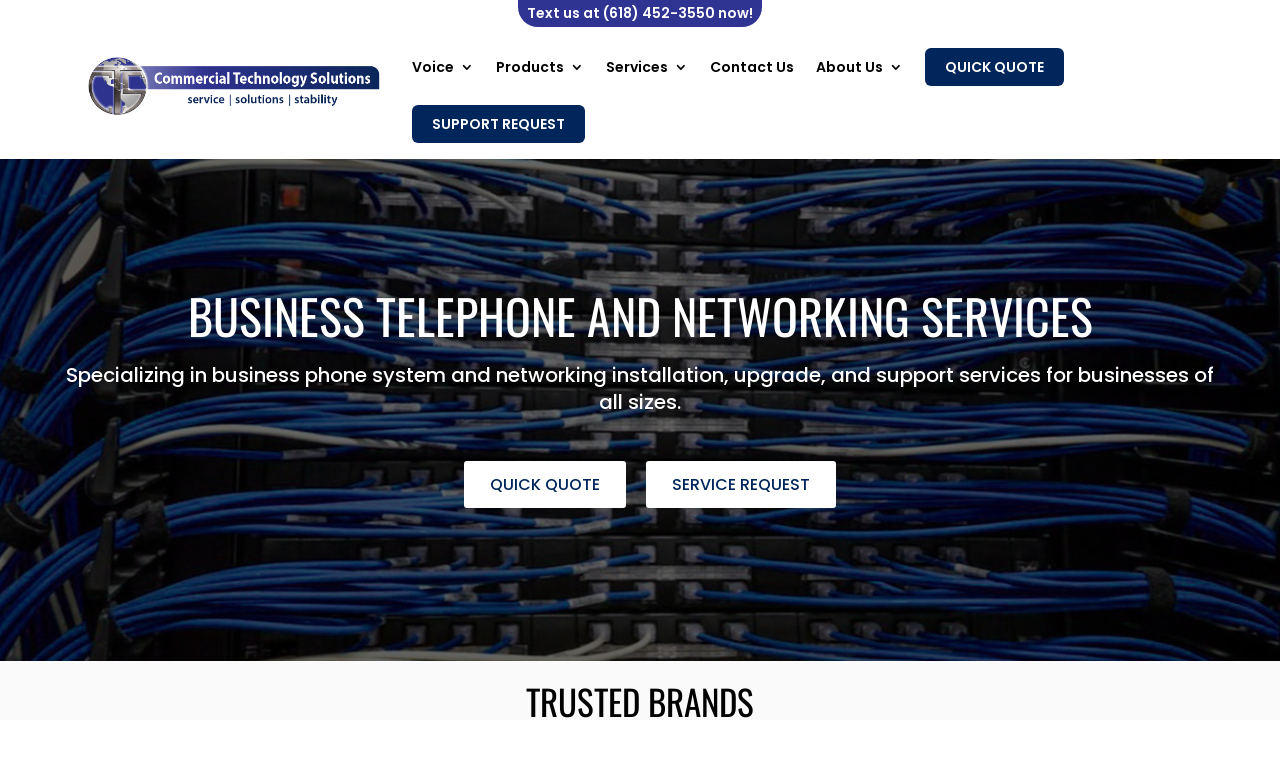

--- FILE ---
content_type: text/css; charset=utf-8
request_url: https://ctsphone.com/wp-content/et-cache/2630/et-core-unified-2630.min.css?ver=1740975370
body_size: 2365
content:
.et_pb_menu_0_tb_header.et_pb_menu ul li.menu-button a{background-color:#00265B;padding:12px 20px!important;border-radius:6px;text-transform:uppercase;color:#fff!important;text-align:center;align-self:center}.vertical-menu nav ul li{width:100%;display:block}.vertical-menu .et_pb_menu_inner_container,.vertical-menu .et_pb_menu__wrap,.vertical-menu .et_pb_menu__menu,.vertical-menu.et_pb_menu .et_pb_menu__menu>nav,.vertical-menu.et_pb_menu .et_pb_menu__menu>nav>ul{display:block}.vertical-menu .et_mobile_nav_menu{display:none}.popup_modal{position:fixed;top:0;bottom:0;left:0;background:rgba(255,255,255,0.75);right:0;display:none;z-index:99}.popup_modal:before{position:fixed;top:0;bottom:0;left:0;right:0;content:''}.popup_modal .et_pb_row{padding:3%;background:#fff;margin:5%;box-shadow:0 0 15px 0 rgb(0 0 0 / 20%)}.popup_modal.active{display:block}.et-pb-contact-message ul{display:none}.et-pb-contact-message p{padding:5px 15px;background:#00265B;color:#fff;margin-bottom:15px}.popup_modal .close_modal{position:absolute;top:10px;right:0;cursor:pointer}.request_cta{display:flex;justify-content:space-between}.inline-buttons .et_pb_button_module_wrapper{display:inline-block;margin:10px}.inline-buttons{text-align:center!important}.brands_logo .et_pb_gallery_items{display:flex;flex-wrap:wrap}.brands_logo .et_pb_gallery_item{flex:auto;margin:5px auto!important;width:auto!important}.brands_logo .et_pb_gallery_item a{pointer-events:none;cursor:default}.brands_logo .et_pb_gallery_item img{max-width:205px;max-height:67px}.design_cta .et_pb_blurb_container{margin-bottom:0}.design_cta .et_pb_main_blurb_image{margin-top:auto;margin-bottom:auto}.design_cta .et_pb_blurb_content{display:flex;height:100%;flex-direction:column;justify-content:flex-end}.design_cta .et_pb_module_header{background:linear-gradient(182.49deg,#3B8ECA 2.09%,rgba(43,163,250,0.84) 64.48%),linear-gradient(182.49deg,#3B8ECA 2.09%,rgba(43,163,250,0.84) 64.48%);color:#fff;border-radius:0px 0px 8px 8px;text-align:center;padding:8px 0}.text-initial h2{text-transform:initial}.tss-wrapper .single-item-wrapper{display:flex;justify-content:center;align-items:center;flex-direction:column}.tss-wrapper .item-content-wrapper{max-width:990px;margin-left:auto;font-weight:400;margin-right:auto;background:transparent!important;order:1;font-style:normal;color:#545454}.tss-wrapper .author-bio{order:2;display:flex;flex-direction:column-reverse;font-size:0!important;line-height:0!important;margin-bottom:0!important}.tss-wrapper .item-content{font-style:normal}.tss-wrapper .author-designation{display:block;font-size:14px;line-height:21px;color:#545454;font-weight:500;font-family:'Poppins',Helvetica,Arial,Lucida,sans-serif}.item-company{color:#00265B;font-size:16px;line-height:23px;font-weight:400}.tss-wrapper .rating-wrapper{order:3}.tss-wrapper .tss-carousel .swiper-pagination-bullet.swiper-pagination-bullet-active{background-color:#435171}.tss-wrapper .tss-carousel .swiper-pagination-bullet{background-color:#D9D9D9;opacity:1}.blurb_img_bg .et_pb_main_blurb_image{position:relative}.blurb_img_bg .et_pb_main_blurb_image:before{content:'';position:absolute;left:-10%;top:-10%;display:inline-block;width:90%;height:90%;border-radius:100%;background:#DAE7FE;z-index:0}.et_pb_image_wrap{position:relative;z-index:1}.li_spacing li{margin-bottom:15px}.tab-phone.et_pb_button.active{background-color:#00265b;color:#fff;border-color:#00265b}.tabcontent-phone.active{display:block}.tabcontent-phone{display:none}.tele-uses span{width:50%;float:left}.tele-uses span a{font-size:18px}.tele-uses span a:nth-child(2){margin-left:10px;color:#1BDFEB!important}.et_pb_menu_0_tb_header.et_pb_menu .nav li ul{width:275px}.et-menu li li a{width:230px;font-size:13px}.nav li.et-reverse-direction-nav li ul{right:265px}.quote_gallery .et_pb_gallery_items{display:flex;align-items:center;justify-content:center;flex-wrap:wrap}.quote_gallery .et_pb_gallery_items .et_pb_gallery_item{min-width:150px;max-width:150px;margin:0 10px 10px}.quote_gallery .et_pb_gallery_items .et_pb_gallery_item:nth-last-child(1){margin-right:0!important}.quote_gallery .et_pb_gallery_items .et_pb_gallery_item a{pointer-events:none}div.wpforms-container-full .wpforms-form button[type=submit]{color:#FFFFFF!important;border-width:0px!important;font-size:16px!important;font-weight:600!important;text-transform:uppercase!important;background-color:#00265b!important}.cable_blurb .et_pb_main_blurb_image{width:100%}.cable_blurb .et_pb_main_blurb_image img{height:350px;width:100%;object-fit:cover;border-radius:20px}.wpforms-form .wpforms-field-label{margin-bottom:12px!important}div.wpforms-container-full .wpforms-form input[type='text'],div.wpforms-container-full .wpforms-form input[type='email'],div.wpforms-container-full .wpforms-form input[type='tel']{border-radius:0!important;padding:8px 12px!important;height:40px!important}.quick_quote_form .wpforms-field-layout{background:#f2f2f2!important;padding:20px!important;margin-bottom:20px!important}.tss-wrapper .tss-carousel3 .item-content{text-align:center}.et_pb_menu_0_tb_header.et_pb_menu ul li.icon_phone{margin-top:auto!important;margin-bottom:auto!important;display:flex!important;align-items:center!important;cursor:pointer;position:relative}.et_pb_menu_0_tb_header.et_pb_menu ul li.icon_phone a{position:absolute;width:100%;display:inline-block;left:0;right:0}.et_pb_menu_0_tb_header.et_pb_menu ul li.icon_phone:before{font-family:etmodules;color:#00265B;font-size:1.5em;padding-left:1px;content:"\e090"}@media (max-width:980px){.et_pb_column .et_pb_module{margin-bottom:10px}.request_cta{flex-wrap:wrap}.inline-buttons .et_pb_button_module_wrapper{width:100%;max-width:280px}.inline-buttons .et_pb_button_module_wrapper .et_pb_button{width:100%}.brands_logo .et_pb_gallery_items{flex-direction:column}.et_pb_tabs.telephone_tabs .et_pb_tab{padding-top:420px!important}.row-reverse{display:flex;flex-direction:column-reverse}.tele-uses span{width:100%;margin-bottom:10px}.tele-uses span a{font-size:16px}}.et-menu li li a{padding:6px 20px;width:260px}.nav li ul{position:absolute;padding:20px 0;width:300px}@media all and (max-width:767px){.two-col-mob .et_pb_column{width:47.25%!important}.two-col-mob .et_pb_column:nth-last-child(-n+2){margin-bottom:0}.two-col-mob .et_pb_column:not(:nth-child(2n)){margin-right:5.5%!important}}@media all and (max-width:767px){.three-col-mob .et_pb_column{width:29.6667%!important}.three-col-mob .et_pb_column:nth-last-child(-n+3){margin-bottom:0}.three-col-mob .et_pb_column:not(:nth-child(3n)){margin-right:5.5%!important}}@media all and (max-width:767px){.four-col-mob .et_pb_column{width:20.875%!important}.four-col-mob .et_pb_column:nth-last-child(-n+4){margin-bottom:0}.four-col-mob .et_pb_column:not(:nth-child(4n)){margin-right:5.5%!important}}@media all and (max-width:767px){.five-col-mob .et_pb_column{width:15.6%!important}.five-col-mob .et_pb_column:nth-last-child(-n+5){margin-bottom:0}.five-col-mob .et_pb_column:not(:nth-child(5n)){margin-right:5.5%!important}}@media all and (max-width:767px){.six-col-mob .et_pb_column{width:12.083%!important}.six-col-mob .et_pb_column:nth-last-child(-n+6){margin-bottom:0}.six-col-mob .et_pb_column:not(:nth-child(6n)){margin-right:5.5%!important}}@media all and (min-width:768px) and (max-width:980px){.one-col-tab .et_pb_column{margin-right:0!important;width:100%!important}.one-col-tab .et_pb_column:not(:last-child){margin-bottom:30px!important}}@media all and (min-width:768px) and (max-width:980px){.two-col-tab .et_pb_column{width:47.25%!important}.two-col-tab .et_pb_column:nth-last-child(-n+2){margin-bottom:0}.two-col-tab .et_pb_column:not(:nth-child(2n)){margin-right:5.5%!important}}@media all and (min-width:768px) and (max-width:980px){.three-col-tab .et_pb_column{width:29.6667%!important}.three-col-tab .et_pb_column:nth-last-child(-n+3){margin-bottom:0}.three-col-tab .et_pb_column:not(:nth-child(3n)){margin-right:5.5%!important}}@media all and (min-width:768px) and (max-width:980px){.four-col-tab .et_pb_column{width:20.875%!important}.four-col-tab .et_pb_column:nth-last-child(-n+4){margin-bottom:0}.four-col-tab .et_pb_column:not(:nth-child(4n)){margin-right:5.5%!important}}@media all and (min-width:768px) and (max-width:980px){.five-col-tab .et_pb_column{width:15.6%!important}.five-col-mob .et_pb_column:nth-last-child(-n+5){margin-bottom:0}.five-col-tab .et_pb_column:not(:nth-child(5n)){margin-right:5.5%!important}}@media all and (min-width:768px) and (max-width:980px){.six-col-tab .et_pb_column{width:12.083%!important}.six-col-tab .et_pb_column:nth-last-child(-n+6){margin-bottom:0}.six-col-tab .et_pb_column:not(:nth-child(6n)){margin-right:5.5%!important}}#et_mobile_nav_menu .mobile_nav.opened .mobile_menu_bar::before,.et_pb_module.et_pb_menu .et_mobile_nav_menu .mobile_nav.opened .mobile_menu_bar::before{content:'\4d'}ul.et_mobile_menu li.menu-item-has-children .mobile-toggle,ul.et_mobile_menu li.page_item_has_children .mobile-toggle,.et-db #et-boc .et-l ul.et_mobile_menu li.menu-item-has-children .mobile-toggle,.et-db #et-boc .et-l ul.et_mobile_menu li.page_item_has_children .mobile-toggle{width:44px;height:100%;padding:0px!important;max-height:44px;border:none;position:absolute;right:0px;top:0px;z-index:999;background-color:transparent}ul.et_mobile_menu>li.menu-item-has-children,ul.et_mobile_menu>li.page_item_has_children,ul.et_mobile_menu>li.menu-item-has-children .sub-menu li.menu-item-has-children,.et-db #et-boc .et-l ul.et_mobile_menu>li.menu-item-has-children,.et-db #et-boc .et-l ul.et_mobile_menu>li.page_item_has_children,.et-db #et-boc .et-l ul.et_mobile_menu>li.menu-item-has-children .sub-menu li.menu-item-has-children{position:relative}.et_mobile_menu .menu-item-has-children>a,.et-db #et-boc .et-l .et_mobile_menu .menu-item-has-children>a{background-color:transparent}ul.et_mobile_menu .menu-item-has-children .sub-menu,#main-header ul.et_mobile_menu .menu-item-has-children .sub-menu,.et-db #et-boc .et-l ul.et_mobile_menu .menu-item-has-children .sub-menu,.et-db #main-header ul.et_mobile_menu .menu-item-has-children .sub-menu{display:none!important;visibility:hidden!important}ul.et_mobile_menu .menu-item-has-children .sub-menu.visible,#main-header ul.et_mobile_menu .menu-item-has-children .sub-menu.visible,.et-db #et-boc .et-l ul.et_mobile_menu .menu-item-has-children .sub-menu.visible,.et-db #main-header ul.et_mobile_menu .menu-item-has-children .sub-menu.visible{display:block!important;visibility:visible!important}ul.et_mobile_menu li.menu-item-has-children .mobile-toggle,.et-db #et-boc .et-l ul.et_mobile_menu li.menu-item-has-children .mobile-toggle{text-align:center;opacity:1}ul.et_mobile_menu li.menu-item-has-children .mobile-toggle::after,.et-db #et-boc .et-l ul.et_mobile_menu li.menu-item-has-children .mobile-toggle::after{top:10px;position:relative;font-family:"ETModules";content:'\33';color:#00d263;background:#f0f3f6;border-radius:50%;padding:3px}ul.et_mobile_menu li.menu-item-has-children.dt-open>.mobile-toggle::after,.et-db #et-boc .et-l ul.et_mobile_menu li.menu-item-has-children.dt-open>.mobile-toggle::after{content:'\32'}.et_pb_menu_0.et_pb_menu .et_mobile_menu:after{position:absolute;right:5%;margin-left:-20px;top:-14px;width:0;height:0;content:'';border-left:20px solid transparent;border-right:20px solid transparent;border-bottom:20px solid #ffffff}.mobile_menu_bar{position:relative;display:block;bottom:10px;line-height:0}.et_pb_menu_0.et_pb_menu .et_mobile_menu,.et_pb_menu_0.et_pb_menu .et_mobile_menu ul{background-color:#ffffff!important;border-radius:10px}.et-social-twitter a.icon:before{content:"\e61b";font-family:"Font Awesome 6 Brands"!important}

--- FILE ---
content_type: text/css; charset=utf-8
request_url: https://ctsphone.com/wp-content/et-cache/2630/et-core-unified-tb-19-tb-51-deferred-2630.min.css?ver=1742065724
body_size: 3193
content:
.et_pb_section_0_tb_header.et_pb_section{padding-top:0px;padding-bottom:0px}.et_pb_row_0_tb_header{background-color:#2f3492;border-radius:0 0 20px 20px;overflow:hidden;transition:background-color 300ms ease 0ms,background-image 300ms ease 0ms}.et_pb_row_0_tb_header:hover{background-image:initial;background-color:#2c9cec}.et_pb_row_0_tb_header.et_pb_row{padding-top:0px!important;padding-bottom:0px!important;margin-top:0px!important;margin-bottom:-24px!important;padding-top:0px;padding-bottom:0px}.et_pb_row_0_tb_header,body #page-container .et-db #et-boc .et-l .et_pb_row_0_tb_header.et_pb_row,body.et_pb_pagebuilder_layout.single #page-container #et-boc .et-l .et_pb_row_0_tb_header.et_pb_row,body.et_pb_pagebuilder_layout.single.et_full_width_page #page-container #et-boc .et-l .et_pb_row_0_tb_header.et_pb_row{width:100%;max-width:19%}.et_pb_text_0_tb_header.et_pb_text{color:#FFFFFF!important}.et_pb_text_0_tb_header{font-weight:600;font-size:14px;margin-left:0px!important}.et_pb_text_0_tb_header h1{font-size:60px}.et_pb_row_1_tb_header.et_pb_row{padding-bottom:16px!important;padding-bottom:16px}.et_pb_row_1_tb_header,body #page-container .et-db #et-boc .et-l .et_pb_row_1_tb_header.et_pb_row,body.et_pb_pagebuilder_layout.single #page-container #et-boc .et-l .et_pb_row_1_tb_header.et_pb_row,body.et_pb_pagebuilder_layout.single.et_full_width_page #page-container #et-boc .et-l .et_pb_row_1_tb_header.et_pb_row{width:90%}.et_pb_menu_0_tb_header.et_pb_menu ul li a{font-weight:600;color:#000000!important}.et_pb_menu_0_tb_header.et_pb_menu{background-color:#ffffff}.et_pb_menu_0_tb_header{padding-left:20px}.et_pb_menu_0_tb_header.et_pb_menu .nav li ul,.et_pb_menu_0_tb_header.et_pb_menu .et_mobile_menu,.et_pb_menu_0_tb_header.et_pb_menu .et_mobile_menu ul{background-color:#ffffff!important}.et_pb_menu_0_tb_header .et_pb_menu_inner_container>.et_pb_menu__logo-wrap,.et_pb_menu_0_tb_header .et_pb_menu__logo-slot{width:auto;max-width:29%}.et_pb_menu_0_tb_header .et_pb_menu_inner_container>.et_pb_menu__logo-wrap .et_pb_menu__logo img,.et_pb_menu_0_tb_header .et_pb_menu__logo-slot .et_pb_menu__logo-wrap img{height:auto;max-height:none}.et_pb_menu_0_tb_header .mobile_nav .mobile_menu_bar:before,.et_pb_menu_0_tb_header .et_pb_menu__icon.et_pb_menu__search-button,.et_pb_menu_0_tb_header .et_pb_menu__icon.et_pb_menu__close-search-button,.et_pb_menu_0_tb_header .et_pb_menu__icon.et_pb_menu__cart-button{color:#00265b}@media only screen and (max-width:980px){.et_pb_text_0_tb_header h1{font-size:40px}}@media only screen and (min-width:768px) and (max-width:980px){.et_pb_row_0_tb_header{display:none!important}}@media only screen and (max-width:767px){.et_pb_row_0_tb_header{display:none!important}.et_pb_text_0_tb_header h1{font-size:40px}.et_pb_menu_0_tb_header .et_pb_menu_inner_container>.et_pb_menu__logo-wrap,.et_pb_menu_0_tb_header .et_pb_menu__logo-slot{width:92%;max-width:85%}}div.et_pb_section.et_pb_section_0_tb_footer{background-size:initial;background-image:url(https://ctsphone.com/wp-content/uploads/2022/10/footer-map-1.png)!important}.et_pb_section_0_tb_footer.et_pb_section{padding-top:22px;padding-bottom:3px;background-color:#00265b!important}.et_pb_row_0_tb_footer.et_pb_row{padding-bottom:6px!important;margin-right:auto!important;margin-bottom:-10px!important;margin-left:auto!important;padding-bottom:6px}.et_pb_row_0_tb_footer,body #page-container .et-db #et-boc .et-l .et_pb_row_0_tb_footer.et_pb_row,body.et_pb_pagebuilder_layout.single #page-container #et-boc .et-l .et_pb_row_0_tb_footer.et_pb_row,body.et_pb_pagebuilder_layout.single.et_full_width_page #page-container #et-boc .et-l .et_pb_row_0_tb_footer.et_pb_row{width:90%;max-width:1500px}.et_pb_column_0_tb_footer{max-width:200px}.et_pb_text_0_tb_footer.et_pb_text,.et_pb_text_0_tb_footer.et_pb_text a,.et_pb_text_1_tb_footer.et_pb_text,.et_pb_text_1_tb_footer.et_pb_text a,.et_pb_text_2_tb_footer.et_pb_text,.et_pb_text_3_tb_footer.et_pb_text,.et_pb_text_3_tb_footer.et_pb_text a,.et_pb_text_4_tb_footer.et_pb_text,.et_pb_text_5_tb_footer.et_pb_text,.et_pb_menu_0_tb_footer.et_pb_menu ul li.current-menu-item a{color:#FFFFFF!important}.et_pb_text_0_tb_footer{text-transform:uppercase;padding-bottom:0px!important}.et_pb_text_0_tb_footer h1,.et_pb_text_1_tb_footer h1,.et_pb_text_2_tb_footer h1,.et_pb_text_3_tb_footer h1,.et_pb_text_4_tb_footer h1,.et_pb_text_5_tb_footer h1{font-size:60px}.et_pb_menu_0_tb_footer.et_pb_menu ul li a{text-transform:uppercase;color:#FFFFFF!important}.et_pb_menu_0_tb_footer.et_pb_menu{background-color:rgba(255,255,255,0)}.et_pb_menu_0_tb_footer{margin-top:-3px!important}.et_pb_menu_0_tb_footer.et_pb_menu .nav li ul,.et_pb_menu_0_tb_footer.et_pb_menu .et_mobile_menu,.et_pb_menu_0_tb_footer.et_pb_menu .et_mobile_menu ul{background-color:rgba(255,255,255,0)!important}.et_pb_menu_0_tb_footer .et_pb_menu_inner_container>.et_pb_menu__logo-wrap,.et_pb_menu_0_tb_footer .et_pb_menu__logo-slot{width:auto;max-width:100%}.et_pb_menu_0_tb_footer .et_pb_menu_inner_container>.et_pb_menu__logo-wrap .et_pb_menu__logo img,.et_pb_menu_0_tb_footer .et_pb_menu__logo-slot .et_pb_menu__logo-wrap img{height:auto;max-height:none}.et_pb_menu_0_tb_footer .mobile_nav .mobile_menu_bar:before,.et_pb_menu_0_tb_footer .et_pb_menu__icon.et_pb_menu__search-button,.et_pb_menu_0_tb_footer .et_pb_menu__icon.et_pb_menu__close-search-button,.et_pb_menu_0_tb_footer .et_pb_menu__icon.et_pb_menu__cart-button{color:#00265b}.et_pb_text_1_tb_footer,.et_pb_text_2_tb_footer{text-transform:uppercase}.et_pb_text_3_tb_footer{padding-bottom:0px!important;margin-bottom:-23px!important}.et_pb_social_media_follow li.et_pb_social_media_follow_network_0_tb_footer a{width:auto;height:auto}.et_pb_social_media_follow_0_tb_footer li a.icon:before{font-size:23px;line-height:46px;height:46px;width:46px}.et_pb_social_media_follow_0_tb_footer li a.icon{height:46px;width:46px}.et_pb_image_0_tb_footer{padding-right:0px;max-width:50%;text-align:center}.et_pb_section_1_tb_footer.et_pb_section{padding-top:0px;padding-bottom:0px;background-color:#032452!important}.et_pb_row_1_tb_footer.et_pb_row{padding-top:25px!important;padding-bottom:25px!important;padding-top:25px;padding-bottom:25px}.et_pb_row_1_tb_footer,body #page-container .et-db #et-boc .et-l .et_pb_row_1_tb_footer.et_pb_row,body.et_pb_pagebuilder_layout.single #page-container #et-boc .et-l .et_pb_row_1_tb_footer.et_pb_row,body.et_pb_pagebuilder_layout.single.et_full_width_page #page-container #et-boc .et-l .et_pb_row_1_tb_footer.et_pb_row{width:90%}.et_pb_text_4_tb_footer{font-size:14px;padding-bottom:0px!important;margin-bottom:11px!important}.et_pb_text_5_tb_footer{line-height:1.6em;font-size:10px;line-height:1.6em}.et_pb_social_media_follow_network_0_tb_footer a.icon{background-color:rgba(59,89,152,0)!important}.et_pb_social_media_follow_network_1_tb_footer a.icon{background-color:rgba(0,123,182,0)!important}.et_pb_image_0_tb_footer.et_pb_module{margin-left:auto!important;margin-right:auto!important}@media only screen and (max-width:980px){.et_pb_text_0_tb_footer h1,.et_pb_text_1_tb_footer h1,.et_pb_text_2_tb_footer h1,.et_pb_text_3_tb_footer h1,.et_pb_text_4_tb_footer h1,.et_pb_text_5_tb_footer h1{font-size:40px}.et_pb_image_0_tb_footer{padding-right:0px}.et_pb_image_0_tb_footer .et_pb_image_wrap img{width:auto}}@media only screen and (max-width:767px){.et_pb_text_0_tb_footer h1,.et_pb_text_1_tb_footer h1,.et_pb_text_2_tb_footer h1,.et_pb_text_3_tb_footer h1,.et_pb_text_4_tb_footer h1,.et_pb_text_5_tb_footer h1{font-size:40px}.et_pb_image_0_tb_footer{padding-right:39px;margin-right:0px!important}.et_pb_image_0_tb_footer .et_pb_image_wrap img{width:auto}}div.et_pb_section.et_pb_section_0{background-blend-mode:multiply;background-image:url(https://ctsphone.com/wp-content/uploads/2023/02/Cable-Background.jpg)!important}.et_pb_section_0.et_pb_section{padding-top:6rem;padding-bottom:6rem;background-color:rgba(0,0,0,0.6)!important}.et_pb_section_0{display:flex;align-items:center}.et_pb_row_0,body #page-container .et-db #et-boc .et-l .et_pb_row_0.et_pb_row,body.et_pb_pagebuilder_layout.single #page-container #et-boc .et-l .et_pb_row_0.et_pb_row,body.et_pb_pagebuilder_layout.single.et_full_width_page #page-container #et-boc .et-l .et_pb_row_0.et_pb_row,.et_pb_row_1,body #page-container .et-db #et-boc .et-l .et_pb_row_1.et_pb_row,body.et_pb_pagebuilder_layout.single #page-container #et-boc .et-l .et_pb_row_1.et_pb_row,body.et_pb_pagebuilder_layout.single.et_full_width_page #page-container #et-boc .et-l .et_pb_row_1.et_pb_row,.et_pb_row_2,body #page-container .et-db #et-boc .et-l .et_pb_row_2.et_pb_row,body.et_pb_pagebuilder_layout.single #page-container #et-boc .et-l .et_pb_row_2.et_pb_row,body.et_pb_pagebuilder_layout.single.et_full_width_page #page-container #et-boc .et-l .et_pb_row_2.et_pb_row,.et_pb_row_3,body #page-container .et-db #et-boc .et-l .et_pb_row_3.et_pb_row,body.et_pb_pagebuilder_layout.single #page-container #et-boc .et-l .et_pb_row_3.et_pb_row,body.et_pb_pagebuilder_layout.single.et_full_width_page #page-container #et-boc .et-l .et_pb_row_3.et_pb_row,.et_pb_row_4,body #page-container .et-db #et-boc .et-l .et_pb_row_4.et_pb_row,body.et_pb_pagebuilder_layout.single #page-container #et-boc .et-l .et_pb_row_4.et_pb_row,body.et_pb_pagebuilder_layout.single.et_full_width_page #page-container #et-boc .et-l .et_pb_row_4.et_pb_row,.et_pb_row_5,body #page-container .et-db #et-boc .et-l .et_pb_row_5.et_pb_row,body.et_pb_pagebuilder_layout.single #page-container #et-boc .et-l .et_pb_row_5.et_pb_row,body.et_pb_pagebuilder_layout.single.et_full_width_page #page-container #et-boc .et-l .et_pb_row_5.et_pb_row,.et_pb_row_6,body #page-container .et-db #et-boc .et-l .et_pb_row_6.et_pb_row,body.et_pb_pagebuilder_layout.single #page-container #et-boc .et-l .et_pb_row_6.et_pb_row,body.et_pb_pagebuilder_layout.single.et_full_width_page #page-container #et-boc .et-l .et_pb_row_6.et_pb_row,.et_pb_row_7,body #page-container .et-db #et-boc .et-l .et_pb_row_7.et_pb_row,body.et_pb_pagebuilder_layout.single #page-container #et-boc .et-l .et_pb_row_7.et_pb_row,body.et_pb_pagebuilder_layout.single.et_full_width_page #page-container #et-boc .et-l .et_pb_row_7.et_pb_row,.et_pb_row_8,body #page-container .et-db #et-boc .et-l .et_pb_row_8.et_pb_row,body.et_pb_pagebuilder_layout.single #page-container #et-boc .et-l .et_pb_row_8.et_pb_row,body.et_pb_pagebuilder_layout.single.et_full_width_page #page-container #et-boc .et-l .et_pb_row_8.et_pb_row,.et_pb_row_9,body #page-container .et-db #et-boc .et-l .et_pb_row_9.et_pb_row,body.et_pb_pagebuilder_layout.single #page-container #et-boc .et-l .et_pb_row_9.et_pb_row,body.et_pb_pagebuilder_layout.single.et_full_width_page #page-container #et-boc .et-l .et_pb_row_9.et_pb_row,.et_pb_row_10,body #page-container .et-db #et-boc .et-l .et_pb_row_10.et_pb_row,body.et_pb_pagebuilder_layout.single #page-container #et-boc .et-l .et_pb_row_10.et_pb_row,body.et_pb_pagebuilder_layout.single.et_full_width_page #page-container #et-boc .et-l .et_pb_row_10.et_pb_row{width:90%}.et_pb_text_0.et_pb_text,.et_pb_blurb_6.et_pb_blurb .et_pb_module_header,.et_pb_blurb_6.et_pb_blurb .et_pb_module_header a,.et_pb_blurb_7.et_pb_blurb .et_pb_module_header,.et_pb_blurb_7.et_pb_blurb .et_pb_module_header a,.et_pb_blurb_8.et_pb_blurb .et_pb_module_header,.et_pb_blurb_8.et_pb_blurb .et_pb_module_header a,.et_pb_blurb_8.et_pb_blurb{color:#FFFFFF!important}.et_pb_text_0{font-size:20px}.et_pb_text_0 h1{font-size:48px;color:#FFFFFF!important;text-align:center}.et_pb_button_0_wrapper .et_pb_button_0,.et_pb_button_0_wrapper .et_pb_button_0:hover,.et_pb_button_1_wrapper .et_pb_button_1,.et_pb_button_1_wrapper .et_pb_button_1:hover,.et_pb_button_2_wrapper .et_pb_button_2,.et_pb_button_2_wrapper .et_pb_button_2:hover{padding-top:0.5em!important;padding-right:1.5em!important;padding-bottom:0.5em!important;padding-left:1.5em!important}body #page-container .et_pb_section .et_pb_button_0,body #page-container .et_pb_section .et_pb_button_1,body #page-container .et_pb_section .et_pb_button_2{color:#00265b!important;border-color:#FFFFFF;font-size:16px;background-color:#FFFFFF}body #page-container .et_pb_section .et_pb_button_0:hover,body #page-container .et_pb_section .et_pb_button_1:hover,body #page-container .et_pb_section .et_pb_button_2:hover{color:#FFFFFF!important;background-image:initial;background-color:#00265b}body #page-container .et_pb_section .et_pb_button_0:before,body #page-container .et_pb_section .et_pb_button_0:after,body #page-container .et_pb_section .et_pb_button_1:before,body #page-container .et_pb_section .et_pb_button_1:after,body #page-container .et_pb_section .et_pb_button_2:before,body #page-container .et_pb_section .et_pb_button_2:after{display:none!important}.et_pb_button_0,.et_pb_button_1,.et_pb_button_2{transition:color 300ms ease 0ms,background-color 300ms ease 0ms}.et_pb_button_0,.et_pb_button_0:after,.et_pb_button_1,.et_pb_button_1:after,.et_pb_button_2,.et_pb_button_2:after{transition:all 300ms ease 0ms}.et_pb_section_1.et_pb_section{padding-top:14px;padding-bottom:0px;background-color:#fafafb!important}.et_pb_row_1.et_pb_row{padding-top:0px!important;padding-bottom:0px!important;padding-top:0px;padding-bottom:0px}.et_pb_text_1 h1,.et_pb_text_2 h1,.et_pb_text_5 h1{font-size:60px}.et_pb_text_1 h2,.et_pb_text_2 h2,.et_pb_blurb_6.et_pb_blurb .et_pb_blurb_description,.et_pb_blurb_7.et_pb_blurb .et_pb_blurb_description,.et_pb_blurb_8.et_pb_blurb .et_pb_blurb_description,.et_pb_text_4 h2,.et_pb_blurb_12.et_pb_blurb .et_pb_module_header,.et_pb_blurb_12.et_pb_blurb .et_pb_module_header a,.et_pb_blurb_13.et_pb_blurb .et_pb_module_header,.et_pb_blurb_13.et_pb_blurb .et_pb_module_header a,.et_pb_blurb_14.et_pb_blurb .et_pb_module_header,.et_pb_blurb_14.et_pb_blurb .et_pb_module_header a,.et_pb_blurb_15.et_pb_blurb .et_pb_module_header,.et_pb_blurb_15.et_pb_blurb .et_pb_module_header a,.et_pb_blurb_16.et_pb_blurb .et_pb_module_header,.et_pb_blurb_16.et_pb_blurb .et_pb_module_header a,.et_pb_blurb_17.et_pb_blurb .et_pb_module_header,.et_pb_blurb_17.et_pb_blurb .et_pb_module_header a,.et_pb_blurb_18.et_pb_blurb .et_pb_module_header,.et_pb_blurb_18.et_pb_blurb .et_pb_module_header a,.et_pb_blurb_19.et_pb_blurb .et_pb_module_header,.et_pb_blurb_19.et_pb_blurb .et_pb_module_header a,.et_pb_blurb_20.et_pb_blurb .et_pb_module_header,.et_pb_blurb_20.et_pb_blurb .et_pb_module_header a,.et_pb_blurb_21.et_pb_blurb .et_pb_module_header,.et_pb_blurb_21.et_pb_blurb .et_pb_module_header a,.et_pb_text_5 h2{text-align:center}.ba_image_carousel_child_5 .dtq-image-carousel-item .content-inner,.ba_image_carousel_child_6 .dtq-image-carousel-item .content-inner,.ba_image_carousel_child_7 .dtq-image-carousel-item .content-inner,.ba_image_carousel_child_8 .dtq-image-carousel-item .content-inner,.ba_image_carousel_child_9 .dtq-image-carousel-item .content-inner,.ba_image_carousel_child_10 .dtq-image-carousel-item .content-inner,.ba_image_carousel_child_11 .dtq-image-carousel-item .content-inner,.ba_image_carousel_0 .dtq-carousel .dtq-image-carousel-item .content-inner{text-align:left}.ba_image_carousel_child_5 .dtq-btn-wrap,.ba_image_carousel_child_6 .dtq-btn-wrap,.ba_image_carousel_child_7 .dtq-btn-wrap,.ba_image_carousel_child_8 .dtq-btn-wrap,.ba_image_carousel_child_9 .dtq-btn-wrap,.ba_image_carousel_child_10 .dtq-btn-wrap,.ba_image_carousel_child_11 .dtq-btn-wrap{padding-top:15px}.ba_image_carousel_child_5 .dtq-image-carousel-item h3,.ba_image_carousel_child_6 .dtq-image-carousel-item h3,.ba_image_carousel_child_7 .dtq-image-carousel-item h3,.ba_image_carousel_child_8 .dtq-image-carousel-item h3,.ba_image_carousel_child_9 .dtq-image-carousel-item h3,.ba_image_carousel_child_10 .dtq-image-carousel-item h3,.ba_image_carousel_child_11 .dtq-image-carousel-item h3{padding-bottom:5px}.ba_image_carousel_child_5 .dtq-image-carousel-item .content .content-inner,.ba_image_carousel_child_6 .dtq-image-carousel-item .content .content-inner,.ba_image_carousel_child_7 .dtq-image-carousel-item .content .content-inner,.ba_image_carousel_child_8 .dtq-image-carousel-item .content .content-inner,.ba_image_carousel_child_9 .dtq-image-carousel-item .content .content-inner,.ba_image_carousel_child_10 .dtq-image-carousel-item .content .content-inner,.ba_image_carousel_child_11 .dtq-image-carousel-item .content .content-inner{padding-top:15px;padding-bottom:15px;width:100%}.ba_image_carousel_child_5 .dtq-overlay,.ba_image_carousel_child_6 .dtq-overlay,.ba_image_carousel_child_7 .dtq-overlay,.ba_image_carousel_child_8 .dtq-overlay,.ba_image_carousel_child_9 .dtq-overlay,.ba_image_carousel_child_10 .dtq-overlay,.ba_image_carousel_child_11 .dtq-overlay{color:#2EA3F2;transition:all 500ms;background-color:#2EA3F2}.ba_image_carousel_child_5 .dtq-overlay .dtq-overlay-icon,.ba_image_carousel_child_6 .dtq-overlay .dtq-overlay-icon,.ba_image_carousel_child_7 .dtq-overlay .dtq-overlay-icon,.ba_image_carousel_child_8 .dtq-overlay .dtq-overlay-icon,.ba_image_carousel_child_9 .dtq-overlay .dtq-overlay-icon,.ba_image_carousel_child_10 .dtq-overlay .dtq-overlay-icon,.ba_image_carousel_child_11 .dtq-overlay .dtq-overlay-icon{font-size:32px;opacity:1}.ba_image_carousel_0{max-height:168px;padding-top:0px;padding-bottom:0px;margin-top:-62px;margin-bottom:0px}.ba_image_carousel_0 .dtq-carousel .slick-prev:before,.ba_image_carousel_0 .dtq-carousel .slick-next:before{font-family:ETmodules!important;font-weight:400!important}.ba_image_carousel_0 .dtq-centered--highlighted .slick-slide{transition:transform 700ms}.ba_image_carousel_0 .dtq-carousel .slick-track{padding-top:50px;padding-bottom:50px}.ba_image_carousel_0 .dtq-carousel .slick-slide,.et-db #et-boc .ba_image_carousel_0 .dtq-carousel .slick-slide{padding-left:10px!important;padding-right:10px!important}.ba_image_carousel_0 .dtq-carousel .slick-arrow{height:40px;width:40px;color:#333333;background:#ddd;border:0px solid #333;transform:skew(0deg);margin-top:-20px}.ba_image_carousel_0 .dtq-carousel .slick-arrow:before{font-size:30px;transform:skew(-0deg);display:inline-block}.ba_image_carousel_0 .dtq-carousel .slick-next,.ba_image_carousel_0 .dtq-carousel .slick-prev{border-radius:40px 40px 40px 40px}.ba_image_carousel_0 .slick-arrow{top:50%}.ba_image_carousel_0 .slick-next{right:-15px}.ba_image_carousel_0 .slick-prev{left:-15px}.ba_image_carousel_0 .dtq-carousel .slick-dots li button{font-size:0!important;background:#dddddd;height:10px;width:10px;border-radius:10px 10px 10px 10px}.ba_image_carousel_0 .dtq-carousel .slick-dots{text-align:center;transform:translateY(10px)}.ba_image_carousel_0 .dtq-carousel .slick-dots li{margin:0 10px}.et_pb_row_2.et_pb_row{padding-top:3px!important;padding-top:3px}.et_pb_row_3.et_pb_row{margin-top:-24px!important;margin-right:auto!important;margin-left:auto!important}.et_pb_blurb_0.et_pb_blurb{background-blend-mode:multiply;background-image:url(https://ctsphone.com/wp-content/uploads/2022/10/businesswoman-call-center-office-1.png);background-color:rgba(0,0,0,0.7);border-radius:8px 8px 8px 8px;overflow:hidden;height:230px;transition:background-color 300ms ease 0ms,background-image 300ms ease 0ms}.et_pb_blurb_0.et_pb_blurb:hover{background-blend-mode:multiply;background-image:url(https://ctsphone.com/wp-content/uploads/2022/10/businesswoman-call-center-office-1.png);background-color:#FFFFFF}.et_pb_blurb_1.et_pb_blurb{background-blend-mode:multiply;background-image:url(https://ctsphone.com/wp-content/uploads/2022/10/cloud-computing-technology-online-data-storage-business-network-concept_31965-6615-1.png);background-color:rgba(0,0,0,0.7);border-radius:8px 8px 8px 8px;overflow:hidden;height:231px;transition:background-color 300ms ease 0ms,background-image 300ms ease 0ms}.et_pb_blurb_1.et_pb_blurb:hover{background-blend-mode:multiply;background-image:url(https://ctsphone.com/wp-content/uploads/2022/10/cloud-computing-technology-online-data-storage-business-network-concept_31965-6615-1.png);background-color:#FFFFFF}.et_pb_blurb_2.et_pb_blurb{background-blend-mode:multiply;background-image:url(https://ctsphone.com/wp-content/uploads/2022/10/businessman-touching-red-icon-connected-1.png);background-color:rgba(0,0,0,0.7);border-radius:8px 8px 8px 8px;overflow:hidden;height:230px;transition:background-color 300ms ease 0ms,background-image 300ms ease 0ms}.et_pb_blurb_2.et_pb_blurb:hover{background-blend-mode:multiply;background-image:url(https://ctsphone.com/wp-content/uploads/2022/10/businessman-touching-red-icon-connected-1.png);background-color:#FFFFFF}.et_pb_row_4.et_pb_row{padding-top:13px!important;padding-top:13px}.et_pb_blurb_3.et_pb_blurb{background-blend-mode:multiply;background-image:url(https://ctsphone.com/wp-content/uploads/2022/10/01E3UYtLCXhxHMNbFawkGZZ-7-1.png);background-color:rgba(0,0,0,0.7);border-radius:8px 8px 8px 8px;overflow:hidden;height:230px;transition:background-color 300ms ease 0ms,background-image 300ms ease 0ms}.et_pb_blurb_3.et_pb_blurb:hover{background-blend-mode:multiply;background-image:url(https://ctsphone.com/wp-content/uploads/2022/10/01E3UYtLCXhxHMNbFawkGZZ-7-1.png);background-color:#FFFFFF}.et_pb_blurb_4.et_pb_blurb{background-blend-mode:multiply;background-image:url(https://ctsphone.com/wp-content/uploads/2022/10/09aa3323-b58a-42fa-b734-d89d82194667-1.png);background-color:rgba(0,0,0,0.7);border-radius:8px 8px 8px 8px;overflow:hidden;height:230px;transition:background-color 300ms ease 0ms,background-image 300ms ease 0ms}.et_pb_blurb_4.et_pb_blurb:hover{background-blend-mode:multiply;background-image:url(https://ctsphone.com/wp-content/uploads/2022/10/09aa3323-b58a-42fa-b734-d89d82194667-1.png);background-color:#FFFFFF}.et_pb_blurb_5.et_pb_blurb{background-blend-mode:multiply;background-image:url(https://ctsphone.com/wp-content/uploads/2022/10/cctv-camera-hanging-roof_36247-840-1.png);background-color:rgba(0,0,0,0.7);border-radius:8px 8px 8px 8px;overflow:hidden;height:230px;transition:background-color 300ms ease 0ms,background-image 300ms ease 0ms}.et_pb_blurb_5.et_pb_blurb:hover{background-blend-mode:multiply;background-image:url(https://ctsphone.com/wp-content/uploads/2022/10/cctv-camera-hanging-roof_36247-840-1.png);background-color:#FFFFFF}div.et_pb_section.et_pb_section_3{background-image:linear-gradient(180deg,#00265b 0%,rgba(0,38,91,0.86) 100%)!important}.et_pb_section_3.et_pb_section{padding-top:14px;padding-bottom:7px}.et_pb_blurb_6.et_pb_blurb{color:#ffffff!important}.et_pb_blurb_6 .et_pb_main_blurb_image .et_pb_image_wrap,.et_pb_blurb_7 .et_pb_main_blurb_image .et_pb_image_wrap,.et_pb_blurb_8 .et_pb_main_blurb_image .et_pb_image_wrap{width:80px}.et_pb_blurb_7.et_pb_blurb{color:#FFFFFF!important;padding-top:10px!important}div.et_pb_section.et_pb_section_4{background-size:contain;background-image:url(https://ctsphone.com/wp-content/uploads/2022/10/dashed1-2-scaled.jpg)!important}.et_pb_section_4.et_pb_section{padding-bottom:2px}.et_pb_row_6.et_pb_row{padding-top:31px!important;padding-top:31px}.et_pb_blurb_9.et_pb_blurb .et_pb_module_header,.et_pb_blurb_9.et_pb_blurb .et_pb_module_header a,.et_pb_blurb_10.et_pb_blurb .et_pb_module_header,.et_pb_blurb_10.et_pb_blurb .et_pb_module_header a,.et_pb_blurb_11.et_pb_blurb .et_pb_module_header,.et_pb_blurb_11.et_pb_blurb .et_pb_module_header a{font-size:28px;color:#00265b!important}.et_pb_blurb_9.et_pb_blurb p,.et_pb_blurb_10.et_pb_blurb p,.et_pb_blurb_11.et_pb_blurb p{line-height:24px}.et_pb_blurb_9.et_pb_blurb,.et_pb_blurb_10.et_pb_blurb,.et_pb_blurb_11.et_pb_blurb{line-height:24px;height:100%;position:relative;padding-bottom:35px}.et_pb_blurb_9.et_pb_blurb:after,.et_pb_blurb_10.et_pb_blurb:after,.et_pb_blurb_11.et_pb_blurb:after{content:'LEARN MORE';text-align:center;display:block;position:absolute;bottom:0;width:100%;color:#00265B;font-size:18px;text-transform:uppercase;font-weight:500}.et_pb_blurb_9 .et_pb_main_blurb_image .et_pb_image_wrap{width:112px}.et_pb_blurb_10 .et_pb_main_blurb_image .et_pb_image_wrap{width:101px}.et_pb_blurb_11 .et_pb_main_blurb_image .et_pb_image_wrap{width:120px}div.et_pb_section.et_pb_section_5{background-image:linear-gradient(180deg,#fafcff 0%,rgba(218,231,254,0.38) 100%)!important}.et_pb_text_4 h1{font-size:60px;text-align:center}.et_pb_blurb_12.et_pb_blurb,.et_pb_blurb_13.et_pb_blurb,.et_pb_blurb_14.et_pb_blurb,.et_pb_blurb_15.et_pb_blurb,.et_pb_blurb_16.et_pb_blurb,.et_pb_blurb_17.et_pb_blurb,.et_pb_blurb_18.et_pb_blurb,.et_pb_blurb_19.et_pb_blurb,.et_pb_blurb_20.et_pb_blurb,.et_pb_blurb_21.et_pb_blurb{background-color:#FFFFFF;border-radius:12px 12px 12px 12px;overflow:hidden;padding-top:35px!important;padding-bottom:25px!important}.et_pb_blurb_12 .et_pb_main_blurb_image .et_pb_image_wrap,.et_pb_blurb_13 .et_pb_main_blurb_image .et_pb_image_wrap,.et_pb_blurb_14 .et_pb_main_blurb_image .et_pb_image_wrap,.et_pb_blurb_15 .et_pb_main_blurb_image .et_pb_image_wrap,.et_pb_blurb_16 .et_pb_main_blurb_image .et_pb_image_wrap,.et_pb_blurb_17 .et_pb_main_blurb_image .et_pb_image_wrap,.et_pb_blurb_18 .et_pb_main_blurb_image .et_pb_image_wrap,.et_pb_blurb_19 .et_pb_main_blurb_image .et_pb_image_wrap,.et_pb_blurb_20 .et_pb_main_blurb_image .et_pb_image_wrap,.et_pb_blurb_21 .et_pb_main_blurb_image .et_pb_image_wrap{width:105px}.et_pb_text_5 h4{color:#00265b!important;text-align:center}.ba_logo_grid_child_0 .dtq-logo-grid__item,.ba_logo_grid_child_1 .dtq-logo-grid__item,.ba_logo_grid_child_2 .dtq-logo-grid__item,.ba_logo_grid_child_3 .dtq-logo-grid__item,.ba_logo_grid_child_4 .dtq-logo-grid__item,.ba_logo_grid_child_5 .dtq-logo-grid__item,.ba_logo_grid_child_6 .dtq-logo-grid__item,.ba_logo_grid_child_7 .dtq-logo-grid__item,.ba_logo_grid_child_8 .dtq-logo-grid__item{background-color:#e2e5ed!important;padding-top:50px!important;padding-right:50px!important;padding-bottom:50px!important;padding-left:50px!important}@media only screen and (min-width:981px){.et_pb_button_0{display:none!important}}@media only screen and (max-width:980px){.et_pb_text_0 h1,.et_pb_text_1 h1,.et_pb_text_2 h1,.et_pb_text_4 h1,.et_pb_text_5 h1{font-size:40px}}@media only screen and (min-width:768px) and (max-width:980px){.et_pb_button_0{display:none!important}}@media only screen and (max-width:767px){.et_pb_text_0 h1,.et_pb_text_1 h1,.et_pb_text_2 h1,.et_pb_text_4 h1,.et_pb_text_5 h1{font-size:40px}.et_pb_row_2.et_pb_row{margin-top:-31px!important}.et_pb_row_4.et_pb_row{margin-top:-14px!important}.et_pb_blurb_16{display:none!important}.et_pb_row_9.et_pb_row{margin-top:-35px!important}}

--- FILE ---
content_type: text/css; charset=utf-8
request_url: https://ctsphone.com/wp-content/plugins/testimonial-slider-and-showcase/assets/vendor/fontello/css/tss-font.min.css?ver=2.4.0
body_size: 86
content:
@font-face{font-family:tss-font;src:url('../font/tss-font.eot?40673691');src:url('../font/tss-font.eot?40673691#iefix') format('embedded-opentype'),url('../font/tss-font.woff2?40673691') format('woff2'),url('../font/tss-font.woff?40673691') format('woff'),url('../font/tss-font.ttf?40673691') format('truetype'),url('../font/tss-font.svg?40673691#tss-font') format('svg');font-weight:400;font-style:normal}[class*=" rttss-"]:before,[class^=rttss-]:before{font-family:tss-font;font-style:normal;font-weight:400;speak:never;display:inline-block;text-decoration:inherit;width:1em;margin-right:.2em;text-align:center;font-variant:normal;text-transform:none;line-height:1em;margin-left:.2em;-webkit-font-smoothing:antialiased;-moz-osx-font-smoothing:grayscale}.rttss-right-open:before{content:'\e801'}.rttss-left-open:before{content:'\e802'}.rttss-quote-left:before{content:'\f10d'}


--- FILE ---
content_type: text/javascript; charset=utf-8
request_url: https://ctsphone.com/wp-content/plugins/testimonial-slider-and-showcase/assets/js/wptestimonial.js?ver=2.4.0
body_size: 5496
content:
(function ($) {
	'use strict';
	$('*')
		.on('touchstart', function () {
			$(this).trigger('hover');
		})
		.on('touchend', function () {
			$(this).trigger('hover');
		});

	$(function () {
		preFunction();
		$(document)
			.on('mouseover', '.tss-isotope-button-wrapper.tooltip-active .rt-iso-button', function () {
				var self = $(this),
					count = self.attr('data-filter-counter'),
					id = self.parents('.tss-wrapper').attr('id');
				$tooltip =
					'<div class="tss-tooltip" id="tss-tooltip-' +
					id +
					'">' +
					'<div class="tss-tooltip-content">' +
					count +
					'</div>' +
					'<div class="tss-tooltip-bottom"></div>' +
					'</div>';
				$('body').append($tooltip);
				var $tooltip = $('body > .tss-tooltip');
				var tHeight = $tooltip.outerHeight();
				var tBottomHeight = $tooltip.find('.tss-tooltip-bottom').outerHeight();
				var tWidth = $tooltip.outerWidth();
				var tHolderWidth = self.outerWidth();
				var top = self.offset().top - (tHeight + tBottomHeight);
				var left = self.offset().left;
				$tooltip
					.css({
						top: top + 'px',
						left: left + 'px',
						opacity: 1
					})
					.show();
				if (tWidth <= tHolderWidth) {
					var itemLeft = (tHolderWidth - tWidth) / 2;
					left = left + itemLeft;
					$tooltip.css('left', left + 'px');
				} else {
					var itemLeft = (tWidth - tHolderWidth) / 2;
					left = left - itemLeft;
					if (left < 0) {
						left = 0;
					}
					$tooltip.css('left', left + 'px');
				}
			})
			.on('mouseout', '.tss-isotope-button-wrapper.tooltip-active .rt-iso-button', function () {
				$('body > .tss-tooltip').fadeOut(300, function () { $(this).remove(); });
			});
	});

	$(window).on('load resize', function () {
		preFunction();
	});

	function preFunction() {
		overlayIconResize();
	}

	RTInitCaroIso();

	$(window).on('et_fb_ajax_render', function(){
		rtInitCarousel();
	});

	function RTInitCaroIso() {
		var elementInstances = [];
		var elementThumbInstances = [];

		$('.tss-wrapper').each(function (index) {
			var container = $(this);
			var str = $(this).attr('data-layout');
			if (str) {
				var qsRegex,
					buttonFilter,
					Iso = container.find('.tss-isotope'),
					caro = container.find('.tss-carousel'),
					caroThumb = container.find('.tss-carousel-main'),
					html_loading =
						'<div class="rt-loading-overlay"></div><div class="rt-loading rt-ball-clip-rotate"><div></div></div>',
					preLoader = container.find('.tss-pre-loader');
				if (preLoader.find('.rt-loading-overlay').length == 0) {
					preLoader.append(html_loading);
				}

				if (caroThumb.length) {
					var carouselOptions = RTCarouselOptions(caroThumb);

					carouselOptions.responsive = {
						0: {
							slidesPerView: carouselOptions.mItems ? carouselOptions.mItems : 3
						},
						575: {
							slidesPerView: carouselOptions.tItems ? carouselOptions.tItems : 3
						},
						991: {
							slidesPerView: carouselOptions.items ? carouselOptions.items : 5
						}
					};

					RTElementThumbCarousel(container, carouselOptions, elementThumbInstances, index);

					caroThumb.parents('.rt-row').removeClass('tss-pre-loader');
					caroThumb.parents('.rt-row').find('.rt-loading-overlay, .rt-loading').fadeOut(100);

					// Updating the sliders
					setTimeout(function () {
						elementThumbInstances.forEach(function (sliders) {
							sliders.forEach(function (slider) {
								slider.update();
							});
						});
					}, 50);
				}

				if (caro.length) {
					var carouselEl = {
						container: container.find('.tss-carousel'),
						navPrev: '.swiper-button-prev',
						navNext: '.swiper-button-next',
						dotsEl: '.swiper-pagination'
					};

					var carouselOptions = RTCarouselOptions(caro);

					carouselOptions.responsive = {
						0: {
							slidesPerView: carouselOptions.mItems ? carouselOptions.mItems : 1,
							slidesPerGroup: carouselOptions.mItems ? carouselOptions.mItems : 1
						},
						767: {
							slidesPerView: carouselOptions.tItems ? carouselOptions.tItems : 2,
							slidesPerGroup: carouselOptions.tItems ? carouselOptions.tItems : 2
						},
						991: {
							slidesPerView: carouselOptions.items ? carouselOptions.items : 3,
							slidesPerGroup: carouselOptions.items ? carouselOptions.items : 3
						}
					};

					RTElementCarousel(carouselEl, carouselOptions, elementInstances, index);

					// Updating the sliders
					setTimeout(function () {
						elementInstances.forEach(function (slider) {
							slider.update();
						});
					}, 50);

					// Updating the sliders in tab
					$('body').on('shown.bs.tab', 'a[data-bs-toggle="tab"], a[data-bs-toggle="pill"]', function (e) {
						elementInstances.forEach(function (slider) {
							slider.update();
						});
					});

					$('.vc_tta-tabs-list li').on('click', function () {
						setTimeout(function () {
							elementInstances.forEach(function (slider) {
								slider.update();
							});
						}, 100);
					});

					caro.parents('.rt-row').removeClass('tss-pre-loader');
					caro.parents('.rt-row').find('.rt-loading-overlay, .rt-loading').fadeOut(100);
				} else if (Iso.length) {
					var IsoButton = container.find('.tss-isotope-button-wrapper');
					if (!buttonFilter) {
						buttonFilter = IsoButton.find('.rt-iso-button.selected').data('filter');
					}
					var isotope = Iso.imagesLoaded(function () {
						Iso.parents('.rt-row').removeClass('tss-pre-loader');
						Iso.parents('.rt-row').find('.rt-loading-overlay, .rt-loading').remove();
						preFunction();
						isotope.isotope({
							itemSelector: '.isotope-item',
							masonry: {
								columnWidth: '.isotope-item'
							},
							filter: function () {
								var $this = $(this);
								var searchResult = qsRegex ? $this.text().match(qsRegex) : true;
								var buttonResult = buttonFilter ? $this.is(buttonFilter) : true;
								return searchResult && buttonResult;
							}
						});
						isoFilterCounter(container, isotope);
					});
					// use value of search field to filter
					var $quicksearch = container.find('.iso-search-input').keyup(
						debounce(function () {
							qsRegex = new RegExp($quicksearch.val(), 'gi');
							isotope.isotope();
						})
					);

					IsoButton.on('click', '.rt-iso-button', function (e) {
						e.preventDefault();
						buttonFilter = $(this).attr('data-filter');
						isotope.isotope();
						$(this).parent().find('.selected').removeClass('selected');
						$(this).addClass('selected');
					});

					if (container.find('.tss-utility .tss-load-more').length) {
						container.find('.tss-load-more').on('click', '.rt-button', function (e) {
							e.preventDefault(e);
							loadMoreButton($(this), isotope, container, 'isotope', IsoButton);
						});
					}

					if (container.find('.tss-utility .tss-scroll-load-more').length) {
						$(window).on('scroll', function () {
							var $this = container.find('.tss-utility .tss-scroll-load-more');
							scrollLoadMore($this, isotope, container, 'isotope', IsoButton);
						});
					}
				} else if (container.find('.rt-row.tss-masonry').length) {
					var masonryTarget = container.find('.rt-row.tss-masonry');
					preFunction();
					var isotopeM = masonryTarget.imagesLoaded(function () {
						isotopeM.isotope({
							itemSelector: '.masonry-grid-item',
							masonry: {
								columnWidth: '.masonry-grid-item'
							}
						});
					});
					if (container.find('.tss-utility .tss-load-more').length) {
						container.find('.tss-load-more').on('click', '.rt-button', function (e) {
							e.preventDefault(e);
							loadMoreButton($(this), isotopeM, container, 'mLayout');
						});
					}
					if (container.find('.tss-utility .tss-scroll-load-more').length) {
						$(window).on('scroll', function () {
							var $this = container.find('.tss-utility .tss-scroll-load-more');
							if ($this.attr('data-trigger') > 0) {
								scrollLoadMore($this, isotopeM, container, 'mLayout');
							}
						});
					}

					if (container.find('.tss-utility .tss-pagination.tss-ajax').length) {
						ajaxPagination(container, isotopeM);
					}
				} else {
					if (container.find('.tss-utility  .tss-load-more').length) {
						container.find('.tss-load-more').on('click', '.rt-button', function (e) {
							e.preventDefault(e);
							loadMoreButton($(this), isotopeM, container, 'eLayout');
						});
					}
					if (container.find('.tss-utility .tss-scroll-load-more').length) {
						$(window).on('scroll', function () {
							var $this = container.find('.tss-utility .tss-scroll-load-more');
							if ($this.attr('data-trigger') > 0) {
								scrollLoadMore($this, isotopeM, container, 'eLayout');
							}
						});
					}
					if (container.find('.tss-utility .tss-pagination.tss-ajax').length) {
						ajaxPagination(container);
					}
				}
			}
		});
	}

	function RTCarouselOptions(el) {
		return {
			items: parseInt(el.data('items-desktop')),
			tItems: parseInt(el.data('items-tab')),
			mItems: parseInt(el.data('items-mobile')),
			loop: el.data('loop'),
			nav: el.data('nav'),
			dots: el.data('dots'),
			autoplay: el.data('autoplay'),
			autoplayDelay: parseInt(el.data('autoplay-timeout'), 10),
			autoPlayHoverPause: el.data('autoplay-hover-pause'),
			autoHeight: el.data('auto-height'),
			lazyLoad: el.data('lazy-load'),
			rtl: el.data('rtl'),
			smartSpeed: parseInt(el.data('smart-speed'))
		};
	}

	function RTElementCarousel(elements, carouselOptions, instance, index) {
		var slider = elements.container.addClass('instance-' + index);
		elements.container.parent().find(elements.navPrev).addClass('prev-' + index);
		elements.container.parent().find(elements.navNext).addClass('next-' + index);

		var options = {
			slidesPerView: carouselOptions.items ? carouselOptions.items : 2,
			slidesPerGroup: carouselOptions.items ? carouselOptions.items : 2,
			spaceBetween: 0,
			speed: carouselOptions.smartSpeed ? carouselOptions.smartSpeed : 1000,
			loop: carouselOptions.loop ? carouselOptions.loop : false,
			autoHeight: carouselOptions.autoHeight ? carouselOptions.autoHeight : false,

			// Responsive breakpoints
			breakpoints: carouselOptions.responsive
		};

		if (carouselOptions.autoplay) {
			options.autoplay = {
				delay: carouselOptions.autoplayDelay,
				pauseOnMouseEnter: carouselOptions.autoPlayHoverPause,
				disableOnInteraction: false
			};
		}

		if (carouselOptions.lazyLoad) {
			options.preloadImages = false;
			options.lazy = true;
		}

		if (carouselOptions.nav) {
			options.navigation = {
				nextEl: elements.navNext,
				prevEl: elements.navPrev
			};
		}

		if (carouselOptions.dots) {
			options.pagination = {
				el: elements.dotsEl,
				type: 'bullets',
				clickable: true
			};
		}
		instance[index] = new Swiper(slider[0], options);
	}

	function RTElementThumbCarousel(container, options, instance, index) {
		// Params
		var mainSlider = container.find('.tss-carousel-main').addClass('instance-' + index),
			navSlider = container.find('.tss-carousel-thumb').addClass('instance-' + index),
			navPrev = '.swiper-button-prev',
			navNext = '.swiper-button-next',
			dotsEl = '.swiper-pagination';

		container.find(navPrev).addClass('prev-' + index);
		container.find(navNext).addClass('next-' + index);

		// Main Slider
		var mainSliderOptions = {
			loop: true,
			speed: options.smartSpeed ? options.smartSpeed : 1000,
			loopedSlides: 5,
			autoHeight: options.autoHeight ? options.autoHeight : false
		};

		if (options.nav) {
			mainSliderOptions.navigation = {
				nextEl: navNext,
				prevEl: navPrev
			};
		}

		if (options.dots) {
			mainSliderOptions.pagination = {
				el: dotsEl,
				type: 'bullets',
				clickable: true
			};
		}
		var main = new Swiper(mainSlider[0], mainSliderOptions);

		// Navigation Slider
		var navSliderOptions = {
			loop: true,
			speed: options.smartSpeed ? options.smartSpeed : 1000,
			observer: true,
			observerParents: true,
			slidesPerView: options.items ? options.items : 5,
			centeredSlides: true,
			spaceBetween: 0,
			touchRatio: 0.2,
			slideToClickedSlide: true,
			loopedSlides: 5,
			watchSlidesProgress: true,
			breakpoints: options.responsive
		};

		if (options.autoplay) {
			navSliderOptions.autoplay = {
				delay: options.autoplayDelay,
				pauseOnMouseEnter: options.autoPlayHoverPause,
				disableOnInteraction: false
			};
		}

		if (options.lazyLoad) {
			navSliderOptions.preloadImages = false;
			navSliderOptions.lazy = true;
		}

		var thumb = new Swiper(navSlider[0], navSliderOptions);

		// Syncing the sliders
		main.controller.control = thumb;
		thumb.controller.control = main;

		instance[index] = [main, thumb];
	}

	function isoFilterCounter(container, isotope) {
		var total = 0;
		container.find('.tss-isotope-button-wrapper .rt-iso-button').each(function () {
			var self = $(this),
				filter = self.data('filter'),
				itemTotal = isotope.find(filter).length;
			if (filter != '*') {
				self.attr('data-filter-counter', itemTotal);
				total = total + itemTotal;
			}
		});
		container
			.find('.tss-isotope-button-wrapper .rt-iso-button[data-filter="*"]')
			.attr('data-filter-counter', total);
	}

	function loadMoreButton($this, $isotope, container, layout, IsoButton) {
		var $thisText = $this.clone().children().remove().end().text(),
			noMorePostText = $this.data('no-more-post-text'),
			loadingText = $this.data('loading-text'),
			scID = $this.attr('data-sc-id'),
			elData = $this.data('tss-elementor'),
			paged = parseInt($this.attr('data-paged'), 10) + 1,
			totalPages = parseInt($this.data('total-pages'), 10),
			foundPosts = parseInt($this.data('found-posts'), 10),
			postsPerPage = parseInt($this.data('posts-per-page'), 10),
			data = 'scID=' + scID + '&paged=' + paged,
			morePosts = foundPosts - postsPerPage * paged,
			data;

		data = 'scID=' + scID + '&paged=' + paged;

		if (typeof elData !== 'undefined') {
			data = 'scID=elementor&elData=' + JSON.stringify(elData) + '&paged=' + paged;
		}

		if (morePosts > 0) {
			$thisText = $thisText + ' <span>(' + morePosts + ')</span>';
		} else {
			$thisText = noMorePostText;
		}
		data = data + '&action=tssLoadMore&' + tss.nonceId + '=' + tss.nonce;
		if (container.data('archive')) {
			data = data + '&archive=' + container.data('archive');
			if (container.data('archive-value')) {
				data = data + '&archive-value=' + container.data('archive-value');
			}
		}

		$.ajax({
			type: 'post',
			url: tss.ajaxurl,
			data: data,
			beforeSend: function () {
				$this.html('<span class="more-loading">' + loadingText + '</span>');
			},
			success: function (data) {
				if (!data.error) {
					$this.attr('data-paged', paged);
					if (layout == 'isotope') {
						renderIsotope(container, $isotope, data.data, IsoButton);
					} else if (layout == 'mLayout') {
						$isotope
							.append(data.data)
							.isotope('appended', data.data)
							.isotope('updateSortData')
							.isotope('reloadItems');
						$isotope.imagesLoaded(function () {
							$isotope.isotope();
						});
					} else {
						container.children('.rt-row').append(data.data);
						container.children('.rt-row').imagesLoaded(function () {
							preFunction();
						});
					}
					$this.html($thisText);
					if (totalPages <= paged) {
						$this.css("pointer-events", "none");
						$this.unbind("click");
					}
				} else {
					$this.text(data.msg);
					$this.attr('disabled', 'disabled');
					$this.parent().hide();
				}
			},
			error: function (jqXHR, textStatus, errorThrown) {
				container.find('.more-loading').remove();
				alert(textStatus + ' (' + errorThrown + ')');
			}
		});
		return false;
	}

	function renderIsotope(container, $isotope, data, IsoButton) {
		var qsRegexG, buttonFilter;
		if (!buttonFilter) {
			buttonFilter = IsoButton.find('.rt-iso-button.selected').data('filter');
		}

		$isotope.append(data).isotope('appended', data).isotope('reloadItems').isotope('updateSortData');
		$isotope.imagesLoaded(function () {
			preFunction();
			$isotope.isotope();
		});

		$(IsoButton).on('click', '.rt-iso-button', function (e) {
			e.preventDefault();
			buttonFilter = $(this).attr('data-filter');
			$isotope.isotope();
			$(this).parent().find('.selected').removeClass('selected');
			$(this).addClass('selected');
		});
		var $quicksearch = container.find('.iso-search-input').keyup(
			debounce(function () {
				qsRegexG = new RegExp($quicksearch.val(), 'gi');
				$isotope.isotope();
			})
		);
		isoFilterCounter(container, $isotope);
	}

	function scrollLoadMore($this, $isotope, container, layout, IsoButton) {
		var viewportHeight = $(window).height();
		var scrollTop = $(window).scrollTop();
		var targetHeight = $this.offset().top + $this.outerHeight() - 50;
		var targetScroll = scrollTop + viewportHeight;

		if (targetScroll >= targetHeight) {
			var trigger = $this.attr('data-trigger');
			if (trigger == 1) {
				// $this.data('trigger', false);
				$this.attr('data-trigger', 0);
				var data,
					scID = $this.attr('data-sc-id'),
					elData = $this.data('tss-elementor'),
					maxpage = $this.data('max-page'),
					paged = parseInt($this.attr('data-paged'), 10);

				data = 'scID=' + scID + '&paged=' + paged;

				if (typeof elData !== 'undefined') {
					data = 'scID=elementor&elData=' + JSON.stringify(elData) + '&paged=' + paged;
				}

				// data = 'scID=' + scID + '&paged=' + paged;
				data = data + '&action=tssLoadMore&' + tss.nonceId + '=' + tss.nonce;

				if (container.data('archive')) {
					data = data + '&archive=' + container.data('archive');
					if (container.data('archive-value')) {
						data = data + '&archive-value=' + container.data('archive-value');
					}
				}
				$.ajax({
					type: 'post',
					url: tss.ajaxurl,
					data: data,
					beforeSend: function () {
						$this.html('<span class="more-loading">Loading ...</span>');
					},
					success: function (data) {
						if (!data.error) {
							$this.attr('data-paged', paged + 1);
							if (layout == 'isotope') {
								renderIsotope(container, $isotope, data.data, IsoButton);
							} else if (layout == 'mLayout') {
								$isotope
									.append(data.data)
									.isotope('appended', data.data)
									.isotope('updateSortData')
									.isotope('reloadItems');
								$isotope.imagesLoaded(function () {
									$isotope.isotope();
								});
							} else {
								container.children('.rt-row').append(data.data);
								container.children('.rt-row').imagesLoaded(function () {
									preFunction();
								});
							}
							$this.html('');
							$this.attr('data-trigger', 1);

							if ($this.attr('data-paged') > maxpage) {
								$this.attr('data-trigger', 0);
							}
						} else {
							$this.html('');
							$this.attr('data-trigger', 0);
						}
					},
					error: function (jqXHR, textStatus, errorThrown) {
						container.find('.more-loading').remove();
						alert(textStatus + ' (' + errorThrown + ')');
					}
				});
			} // if trigger == 1
		}
	}

	function ajaxPagination(container, isotopeM) {
		container.find('.tss-pagination.tss-ajax ul li').on('click', 'a', function (e) {
			e.preventDefault();
			var data,
				$this = $(this),
				target = $this.parents('li'),
				parent = target.parents('.tss-pagination.tss-ajax'),
				activeLi = parent.find('li.active'),
				activeNumber = parseInt(activeLi.text(), 10),
				replaced = "<a data-paged='" + activeNumber + "' href='#'>" + activeNumber + '</a>',
				scID = parent.data('sc-id'),
				elData = parent.data('tss-elementor'),
				paged = $this.data('paged');
			activeLi.html(replaced);
			parent.find('li').removeClass('active');
			target.addClass('active');
			target.html('<span>' + paged + '</span>');

			data = 'scID=' + scID + '&paged=' + paged;

			if (typeof elData !== 'undefined') {
				data = 'scID=elementor&elData=' + JSON.stringify(elData) + '&paged=' + paged;
			}

			data = data + '&action=tssLoadMore&' + tss.nonceId + '=' + tss.nonce;

			if (container.data('archive')) {
				data = data + '&archive=' + container.data('archive');
				if (container.data('archive-value')) {
					data = data + '&archive-value=' + container.data('archive-value');
				}
			}
			$.ajax({
				type: 'post',
				url: tss.ajaxurl,
				data: data,
				beforeSend: function () {
					parent.append(
						'<div class="tss-loading-holder"><span class="more-loading">Loading ...</span></div>'
					);
				},
				success: function (data) {

					if (!data.error) {
						if (typeof isotopeM === 'undefined') {
							container.children('.rt-row').animate({
								opacity: 0
							});
							setTimeout(function () {
								container.children('.rt-row').html(data.data);
								container.children('.rt-row').imagesLoaded(function () {
									preFunction();
									container.children('.rt-row').animate(
										{
											opacity: 1
										},
										1000
									);
								});
							}, 500);
						} else {
							container.children('.rt-row').find('.masonry-grid-item').remove();
							isotopeM
								.append(data.data)
								.isotope('appended', data.data)
								.isotope('updateSortData')
								.isotope('reloadItems');
							isotopeM.imagesLoaded(function () {
								preFunction();
								isotopeM.isotope();
							});
						}

						$('.tss-wrapper').animate({ scrollTop: 0 }, 700);
						$('html, body').animate({
							scrollTop: ($('.tss-wrapper').offset().top - 100)
						}, 700);
					} else {
						alert(data.msg);
					}
					container.find('.tss-loading-holder').remove();
				},
				error: function (jqXHR, textStatus, errorThrown) {
					container.find('.tss-loading-holder').remove();
					alert(textStatus + ' (' + errorThrown + ')');
				}
			});
		});
	}

	// debounce so filtering doesn't happen every millisecond
	function debounce(fn, threshold) {
		var timeout;
		return function debounced() {
			if (timeout) {
				clearTimeout(timeout);
			}

			function delayed() {
				fn();
				timeout = null;
			}

			setTimeout(delayed, threshold || 100);
		};
	}

	function overlayIconResize() {
		$('.tlp-item').each(function () {
			var holder_height = $(this).height();
			var a_height = $(this).find('.tlp-overlay .link-icon').height();
			var h = (holder_height - a_height) / 2;
			$(this).find('.link-icon').css('margin-top', h + 'px');
		});
	}

	function RTPromoContent() {
		parent.document.addEventListener("mousedown", function (e) {
			var widgets = parent.document.querySelectorAll(".elementor-element--promotion");

			if (widgets.length > 0) {
				for (var i = 0; i < widgets.length; i++) {
					if (widgets[i].contains(e.target)) {
						var dialog = parent.document.querySelector("#elementor-element--promotion__dialog");
						var icon = widgets[i].querySelector(".icon > i");

						if (icon.classList.toString().indexOf("tss-promotional-element") >= 0) {
							dialog.querySelector(".dialog-buttons-action").style.visibility = "hidden";
							dialog.querySelector(".dialog-buttons-action").style.width = 0;
							dialog.querySelector(".dialog-buttons-action").style.height = 0;
							dialog.querySelector(".dialog-buttons-action").style.opacity = 0;
							dialog.querySelector(".dialog-buttons-action").style.padding = 0;

							if (dialog.querySelector(".rt-dialog-buttons-action") === null) {
								var button = document.createElement("a");
								var buttonText = document.createTextNode("Get Pro");

								button.setAttribute("href", "https://www.radiustheme.com/downloads/wp-testimonial-slider-showcase-pro-wordpress/");
								button.setAttribute("target", "_blank");
								button.classList.add(
									"dialog-button",
									"dialog-action",
									"dialog-buttons-action",
									"elementor-button",
									"elementor-button-success",
									"rt-dialog-buttons-action"
								);
								button.appendChild(buttonText);

								dialog.querySelector(".dialog-buttons-action").insertAdjacentHTML("afterend", button.outerHTML);
							} else {
								dialog.querySelector(".rt-dialog-buttons-action").style.display = "";
							}
						} else {
							dialog.querySelector(".dialog-buttons-action").style.display = "";
							dialog.querySelector(".dialog-buttons-action").style.visibility = "";
							dialog.querySelector(".dialog-buttons-action").style.width = "";
							dialog.querySelector(".dialog-buttons-action").style.height = "";
							dialog.querySelector(".dialog-buttons-action").style.opacity = "";
							dialog.querySelector(".dialog-buttons-action").style.padding = "";

							if (dialog.querySelector(".rt-dialog-buttons-action") !== null) {
								dialog.querySelector(".rt-dialog-buttons-action").style.display = "none";
							}
						}

						break;
					}
				}
			}
		});
	}

	function RTInitIsotope() {
		var container = jQuery('.tss-wrapper');

		if (container.find('.tss-isotope, .tss-isotope2').length) {
			container.find('.tss-isotope, .tss-isotope2').isotope();
		}

		if (container.find('.rt-row.tss-masonry').length) {
			var masonryTarget = container.find('.rt-row.tss-masonry');
			masonryTarget.isotope({
				itemSelector: '.isotope-item',
				masonry: { columnWidth: '.isotope-item' }
			});
		}
	}

	// Elementor Frontend Load
	$(window).on('elementor/frontend/init', function () {
		if (elementorFrontend.isEditMode()) {
			elementorFrontend.hooks.addAction('frontend/element_ready/widget', function () {
				RTInitCaroIso();
				preFunction();
			});

			// Promo Content.
			RTPromoContent();
		}
	});

	// Open popup
	// $('.tlp-openPopup').on('click', function () {
	// 	const popupId = $(this).data('popup-id');
	// 	$('#' + popupId).fadeIn();
	// });
	//
	// // Close popup
	// $(document).on('click', '.close-popup', function () {
	// 	$(this).closest('.tlp-popup').fadeOut();
	// });
	//
	// // Close popup when clicking outside content
	// $(window).on('click', function (event) {
	// 	if ($(event.target).hasClass('tlp-popup')) {
	// 		$(event.target).fadeOut();
	// 	}
	// });

	$('.tlp-openPopup').magnificPopup({
		type: 'iframe'
	});


		// $('.tlp-openPopup').magnificPopup({
		// 	type: 'iframe',
		// 	mainClass: 'mfp-fade',
		// 	removalDelay: 160,
		// 	preloader: false,
		// 	fixedContentPos: false
		// });




})(jQuery);
